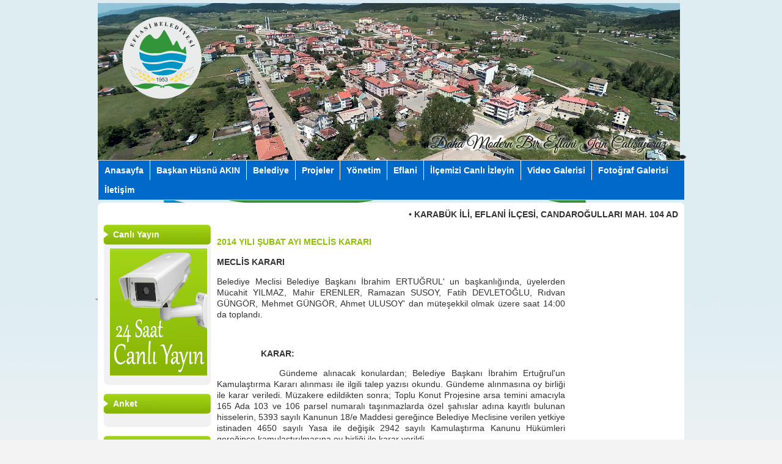

--- FILE ---
content_type: text/html
request_url: http://eflani.bel.tr/icerik/1857/17/2014-yili-subat-ayi-meclis-karari
body_size: 20802
content:

<!DOCTYPE HTML PUBLIC "-//W3C//DTD XHTML 1.0 Transitional//EN" "http://www.w3.org/TR/xhtml1/DTD/xhtml1-transitional.dtd">
<html xmlns="http://www.w3.org/1999/xhtml"><head>
<meta http-equiv="Content-Type" content="text/html; charset=iso-8859-9" />
<meta name="description" content="">

<link rel="alternate" type="application/rss+xml" title="RSS" href="http://www.eflani.bel.tr/rss.php" />

<link rel="icon" href="http://www.eflani.bel.tr/uploads/favicon.ico" type="image/x-icon" />
<meta name="keywords" content=", ">
<title>2014 YILI ŞUBAT AYI MECLİS KARARI - Eflani Belediyesi - Daha Modern Bir Eflani İçin </title>
<link rel="stylesheet" type="text/css" href="/tema/tema9/reset.css" />
<link rel="stylesheet" type="text/css" href="/tema/tema9/style.css" />

<script type="text/javascript" src="/js/jquery.min.js"></script>

<script type="text/javascript" src="/js/tooltip.js"></script>
<link rel="stylesheet" type="text/css" href="/js/fancybox/jquery.fancybox-1.3.4.css" media="screen" />
    
<script type="text/javascript" src="/js/fancybox/jquery.fancybox-1.3.4.pack.js"></script>
<link rel="stylesheet" type="text/css" href="/js/aviaslider/style.css" media="screen" />
    
<script type="text/javascript" src="/js/aviaslider/jquery.aviaSlider.min.js"></script>
<script type="text/javascript" src="/js/jquery.cookie.js"></script>
        
        <style>img.bg
{
top: 0;
left: 0;
width:100%;
height:100%;
display:block;
position:fixed;
z-index:-9999;
}</style><style type="text/css">
@import "/userfiles/temalar/tema9/ustmenu/reset.css";
@import "/userfiles/temalar/tema9/ustmenu/dropdown.css";
@import "/userfiles/temalar/tema9/ustmenu/default2.css";
</style>

</head>
<body>
<div class="site">
	<!--Üst Basladi -->
	<div class="ust">
	<p><img src="/userfiles/654.png" border="0" alt="/userfiles/654.png" width="953" style="border: 0px;" /></p>	</div><!--Üst Bitti -->
	
		<div class="y_menu">
					<ul id="nav" class="dropdown dropdown-horizontal">
<li><a href="/icerik/1/17/anasayfa" class="accordMenuUL1A"><b>Anasayfa </b></a>
</li>
<li><a href="/icerik/1741/17/baskan-husnu-akin" class="accordMenuUL1A"><b>Başkan Hüsnü AKIN</b></a>
<ul>
<li><a href="/icerik/1748/17/husnu-akin" class="accordMenuUL1A2"><b>&nbsp;&bull;&nbsp;Hüsnü AKIN</b></a></li>
<li><a href="/icerik/1750/17/eski-baskanlarimiz" class="accordMenuUL1A2"><b>&nbsp;&bull;&nbsp;Eski Başkanlarımız</b></a><ul><li><a href=/icerik/1968/17/ibrahim-ertugrul><b>&nbsp;&nbsp;&bull;&nbsp;İbrahim ERTUĞRUL</b></a></li>
</ul>
</li>
</ul>
</li>
<li><a href="/icerik/1751/17/belediye" class="accordMenuUL1A"><b>Belediye</b></a>
<ul>
<li><a href="/icerik/1755/17/hizmetlerimiz" class="accordMenuUL1A2"><b>&nbsp;&bull;&nbsp;Hizmetlerimiz</b></a><ul><li><a href=/icerik/1949/17/2019-yili-belediye-hizmetleri-ve-yatirimlarimiz><b>&nbsp;&nbsp;&bull;&nbsp;2019 Yılı Belediye Hizmetleri ve Yatırımlarımız</b></a></li>
<li><a href=/icerik/1951/17/2020-yili-devam-eden-yatirim-ve-projelerimiz><b>&nbsp;&nbsp;&bull;&nbsp;2020 Yılı Devam Eden Yatırım ve Projelerimiz</b></a></li>
</ul>
</li>
<li><a href="/icerik/1753/17/personelimiz" class="accordMenuUL1A2"><b>&nbsp;&bull;&nbsp;Personelimiz</b></a><ul><li><a href=/icerik/1934/17/sukru-erdogan-insaat-muhendisi><b>&nbsp;&nbsp;&bull;&nbsp;Şükrü ERDOĞAN (İnşaat Mühendisi)</b></a></li>
<li><a href=/icerik/1957/17/hande-acar-oguzcevre-muhendisi><b>&nbsp;&nbsp;&bull;&nbsp;Hande ACAR OĞUZ(Çevre Mühendisi)</b></a></li>
<li><a href=/icerik/1945/17/hikmet-yerlikaya-itfaiye-hizmetleri><b>&nbsp;&nbsp;&bull;&nbsp;Hikmet YERLİKAYA (İtfaiye Hizmetleri)</b></a></li>
<li><a href=/icerik/1946/17/hasan-esen-itfaiye-hizmetleri><b>&nbsp;&nbsp;&bull;&nbsp;Hasan ESEN  (İtfaiye Hizmetleri)</b></a></li>
<li><a href=/icerik/1947/17/aykut-korkut-itfaiye-hizmetleri-ve-sofor><b>&nbsp;&nbsp;&bull;&nbsp;Aykut KORKUT  (İtfaiye Hizmetleri ve Şöför)</b></a></li>
<li><a href=/icerik/1948/17/ilhan-ergun-itfaiye-hizmetleri><b>&nbsp;&nbsp;&bull;&nbsp;İlhan ERGÜN (İtfaiye Hizmetleri )</b></a></li>
</ul>
</li>
<li><a href="/icerik/1754/17/birimlerimiz" class="accordMenuUL1A2"><b>&nbsp;&bull;&nbsp;Birimlerimiz</b></a><ul></ul>
</li>
<li><a href="/icerik/1845/17/meclis-uyelerimiz" class="accordMenuUL1A2"><b>&nbsp;&bull;&nbsp;Meclis Üyelerimiz</b></a><ul><li><a href=/icerik/1964/17/mustafa-dogangac><b>&nbsp;&nbsp;&bull;&nbsp;Mustafa DOĞANGAÇ</b></a></li>
<li><a href=/icerik/1965/17/hamide-aydemir><b>&nbsp;&nbsp;&bull;&nbsp;Hamide AYDEMİR</b></a></li>
<li><a href=/icerik/1967/17/halil-ibrahim-bulut><b>&nbsp;&nbsp;&bull;&nbsp;Halil İbrahim BULUT</b></a></li>
<li><a href=/icerik/1966/17/mert-ozkok><b>&nbsp;&nbsp;&bull;&nbsp;Mert ÖZKÖK</b></a></li>
</ul>
</li>
<li><a href="/icerik/1801/17/mahalle-muhtarlarimiz" class="accordMenuUL1A2"><b>&nbsp;&bull;&nbsp;Mahalle Muhtarlarımız</b></a><ul></ul>
</li>
<li><a href="/icerik/1808/17/meclis-kararlari" class="accordMenuUL1A2"><b>&nbsp;&bull;&nbsp;Meclis Kararları</b></a><ul><li><a href=/icerik/1839/17/2013-yili><b>&nbsp;&nbsp;&bull;&nbsp;2013 YILI</b></a></li>
<li><a href=/icerik/1855/17/2014-yili><b>&nbsp;&nbsp;&bull;&nbsp;2014 YILI </b></a></li>
<li><a href=/icerik/1903/17/2015-yili><b>&nbsp;&nbsp;&bull;&nbsp;2015 YILI </b></a></li>
<li><a href=/icerik/1904/17/2016-yili><b>&nbsp;&nbsp;&bull;&nbsp;2016 YILI</b></a></li>
<li><a href=/icerik/1911/17/2017-yili><b>&nbsp;&nbsp;&bull;&nbsp;2017 YILI</b></a></li>
<li><a href=/icerik/1901/17/2018-yili><b>&nbsp;&nbsp;&bull;&nbsp;2018 YILI </b></a></li>
</ul>
</li>
<li><a href="/icerik/1893/17/belediyemiz-yonetmelikleri" class="accordMenuUL1A2"><b>&nbsp;&bull;&nbsp;Belediyemiz Yönetmelikleri</b></a><ul><li><a href=/icerik/1894/17/gonullu-itfaiye-yonetmeligi><b>&nbsp;&nbsp;&bull;&nbsp;Gönüllü İtfaiye Yönetmeliği </b></a></li>
<li><a href=/icerik/1895/17/belediye-emir-ve-yasaklari-yonetmeligi><b>&nbsp;&nbsp;&bull;&nbsp;Belediye Emir ve Yasakları Yönetmeliği </b></a></li>
</ul>
</li>
<li><a href="/icerik/1832/17/faaliyet-raporlari" class="accordMenuUL1A2"><b>&nbsp;&bull;&nbsp;Faaliyet Raporları</b></a><ul><li><a href=/icerik/1868/17/2013-mali-yili-faaliyet-raporu><b>&nbsp;&nbsp;&bull;&nbsp;2013 Mali Yılı Faaliyet Raporu</b></a></li>
<li><a href=/icerik/1885/17/2014-yili-faaliyet-raparu><b>&nbsp;&nbsp;&bull;&nbsp;2014 YILI FAALİYET RAPARU</b></a></li>
<li><a href=/icerik/1896/17/2015-yili-faaliyet-raporu><b>&nbsp;&nbsp;&bull;&nbsp;2015 YILI FAALİYET RAPORU</b></a></li>
<li><a href=/icerik/1953/17/2019-mali-yili-faaliyet-raporu><b>&nbsp;&nbsp;&bull;&nbsp;2019 MALİ YILI FAALİYET RAPORU.</b></a></li>
<li><a href=/icerik/1959/17/2020-mali-yili-faaliyet-raporu><b>&nbsp;&nbsp;&bull;&nbsp;2020 Mali Yılı Faaliyet Raporu</b></a></li>
<li><a href=/icerik/1960/17/2021-mali-yili-faaliyet-raporu><b>&nbsp;&nbsp;&bull;&nbsp;2021 Mali Yılı Faaliyet Raporu</b></a></li>
<li><a href=/icerik/1961/17/2022-mali-yili-faaliyet-raporu><b>&nbsp;&nbsp;&bull;&nbsp;2022 Mali Yılı Faaliyet Raporu</b></a></li>
<li><a href=/icerik/1969/17/2023-yili-mali-yili-faaliyet-raporu><b>&nbsp;&nbsp;&bull;&nbsp;2023 YILI MALİ YILI FAALİYET RAPORU</b></a></li>
<li><a href=/icerik/1970/17/2024-yili-mali-yili-faaliyet-raporu><b>&nbsp;&nbsp;&bull;&nbsp;2024 Yılı Mali Yılı Faaliyet Raporu</b></a></li>
</ul>
</li>
</ul>
</li>
<li><a href="/icerik/1962/17/projeler" class="accordMenuUL1A"><b>Projeler</b></a>
<ul>
<li><a href="/icerik/1963/17/tamamlanan-projeler" class="accordMenuUL1A2"><b>&nbsp;&bull;&nbsp;Tamamlanan Projeler</b></a></li>
</ul>
</li>
<li><a href="/icerik/1742/17/yonetim" class="accordMenuUL1A"><b>Yönetim</b></a>
<ul>
<li><a href="/icerik/1775/17/teskilat-semasi" class="accordMenuUL1A2"><b>&nbsp;&bull;&nbsp;Teşkilat Şeması</b></a></li>
</ul>
</li>
<li><a href="/icerik/1743/17/eflani" class="accordMenuUL1A"><b>Eflani</b></a>
</li>
<li><a href="/icerik/1746/17/ilcemizi-canli-izleyin" class="accordMenuUL1A"><b>İlçemizi  Canlı İzleyin</b></a>
<ul>
<li><a href="/icerik/1869/17/hukumet-caddesi-1" class="accordMenuUL1A2"><b>&nbsp;&bull;&nbsp;Hükümet Caddesi - 1</b></a></li>
<li><a href="/icerik/1870/17/hukumet-caddesi-2" class="accordMenuUL1A2"><b>&nbsp;&bull;&nbsp;Hükümet Caddesi - 2</b></a></li>
</ul>
</li>
<li><a href=/video_cat/17 class=accordMenuUL1A><b>Video Galerisi</b></a><ul class="uruncat1"><li><a href=/video_cat/25/17/genel><b>Genel</b></a></ul></li>
<li><a href=/galeri/17 class=accordMenuUL1A><b>Fotoğraf Galerisi</b></a></li>
<li><a href="/icerik/1817/17/iletisim" class="accordMenuUL1A"><b>İletişim</b></a>
</li>
</ul>
<script>
	$("#accordMenuUL1 li ul").hide();
	$("#accordMenuUL1 li .accordMenuUL1A").mouseover(function () {
		var isUL = $(this).next();
		if(isUL.is('ul') && (!isUL.is(':visible'))){
			isUL.siblings().slideDown('normal');
			$('#accordMenuUL1 ul:visible').slideUp('normal');
			isUL.slideDown('normal');
		}
		return false;
	});
	$("#accordMenuUL1 ul li .accordMenuUL1A2").mouseover(function () {
		var isUL = $(this).next();
		if(isUL.is('ul') && (!isUL.is(':visible'))){
			isUL.siblings().slideDown('normal');
			$('#accordMenuUL1 ul ul:visible').slideUp('normal');
			isUL.slideDown('normal');
		}
		return false;
	});
	$(".uruncat2 li a").mouseover(function () {
		var isUL = $(this).next();
		if(isUL.is('ul') && (!isUL.is(':visible'))){
			isUL.siblings().slideDown('normal');
			$('.uruncat2 ul ul:visible').slideUp('normal');
			isUL.slideDown('normal');
		}
		return false;
	});
		
	$("#accordMenuUL1").mouseleave(function (){
		$("#accordMenuUL1 li ul ul").hide('slow');
		$("#accordMenuUL1 li ul").hide('slow');
		$(".uruncat2 ul ul").hide('slow');
	});

</script> <div style="clear: both;"></div>
	</div>
	
    <!--Orta Basladi -->
	<div><img src="/tema/tema9/images/orta_1.gif"/></div>
    <div class="body">
			<div class="kayan_haber"><marquee direction="left" height="35" scrolldelay="100" onmouseover="this.setAttribute('scrollamount', 0, 0);" onmouseout="this.setAttribute('scrollamount', 5, 0);">
&bull; <a href=/haber/457/17/karabuk-ili-eflani-ilcesi-candarogullari-mah-104-ada-109-parsel-imar-plani-degisikligi><font face=arial size=2><b>KARABÜK İLİ, EFLANİ İLÇESİ, CANDAROĞULLARI MAH. 104 ADA 109 PARSEL İMAR PLANI DEĞİŞİKLİĞİ</b></font> 16.09.2025 Tarih ve 40 Sayılı Belediye Meclis Kararı gereği; Karab&uuml;k İli, Eflani İl&ccedil;es...

		</a>&nbsp;&nbsp;&nbsp;&nbsp;&nbsp;&nbsp;&nbsp;&nbsp;&nbsp;&nbsp;&bull; <a href=/haber/456/17/altyapi-ve-yol-kaplama-malzemeleri-2kisim-satin-alma-ihalesi><font face=arial size=2><b>ALTYAPI VE YOL KAPLAMA MALZEMELERİ 2.KISIM SATIN ALMA İHALESİ</b></font> EFLANİ BELEDİYESİ FEN İŞLERİ
Muhtelif Altyapı ve Yol Kaplama Malzemeleri 2,Kısım Alımı&nbsp;mal a...

		</a>&nbsp;&nbsp;&nbsp;&nbsp;&nbsp;&nbsp;&nbsp;&nbsp;&nbsp;&nbsp;&bull; <a href=/haber/453/17/kapali-pazar-yeri-yapimi><font face=arial size=2><b>KAPALI PAZAR YERİ YAPIMI</b></font> &nbsp;



&nbsp;



BİNA İŞLERİ YAPTIRILACAKTIR
EFLANİ BELEDİYESİ FEN İŞLERİ
&nbsp;
KAP...

		</a>&nbsp;&nbsp;&nbsp;&nbsp;&nbsp;&nbsp;&nbsp;&nbsp;&nbsp;&nbsp;&bull; <a href=/haber/452/17/altyapi-ve-yolkaplama-malzemeleri-satin-alma-ihalesi><font face=arial size=2><b>ALTYAPI VE YOLKAPLAMA MALZEMELERİ SATIN ALMA İHALESİ</b></font> ALTYAPI VE YOL KAPLAMA MALZEMELERİ SATIN ALINACAKTIR
&nbsp;&nbsp;&nbsp;&nbsp;&nbsp;&nbsp;&nbsp;&n...

		</a>&nbsp;&nbsp;&nbsp;&nbsp;&nbsp;&nbsp;&nbsp;&nbsp;&nbsp;&nbsp;&bull; <a href=/haber/441/17/ikametini-eflani-merkeze-tasi-eflani-yeni-yatirimlar-kazansin><font face=arial size=2><b>İKAMETİNİ EFLANİ MERKEZE TAŞI  EFLANİ YENİ YATIRIMLAR KAZANSIN!</b></font> &nbsp;

Değerli Hemşehrilerimiz,


Eflani'mize daha &ccedil;ok yatırım ve desteğin gelebilmes...

		</a>&nbsp;&nbsp;&nbsp;&nbsp;&nbsp;&nbsp;&nbsp;&nbsp;&nbsp;&nbsp;&bull; <a href=/haber/440/17/saglikfest-2024e-katildik><font face=arial size=2><b> SAĞLIKFEST 2024’E KATILDIK.</b></font> &nbsp;


Karab&uuml;k &Uuml;niversitesi tarafından T&uuml;rkiye Y&uuml;zyılı Vizyonu doğrultusu...

		</a>&nbsp;&nbsp;&nbsp;&nbsp;&nbsp;&nbsp;&nbsp;&nbsp;&nbsp;&nbsp;&bull; <a href=/haber/439/17/derelerimizi-islah-ediyoruz><font face=arial size=2><b>DERELERİMİZİ ISLAH EDİYORUZ</b></font> İl&ccedil;emiz K&ouml;pr&uuml;başı mevkiinde dere ıslah &ccedil;alışmaları başladı.
Hem su taşkın...

		</a>&nbsp;&nbsp;&nbsp;&nbsp;&nbsp;&nbsp;&nbsp;&nbsp;&nbsp;&nbsp;&bull; <a href=/haber/455/17/altyapi-ve-yol-kaplama-malzemeleri-2kisim-satin-alma-ihalesi><font face=arial size=2><b>ALTYAPI VE YOL KAPLAMA MALZEMELERİ 2.KISIM SATIN ALMA İHALESİ</b></font> EFLANİ BELEDİYESİ FEN İŞLERİ
Muhtelif Altyapı ve Yol Kaplama Malzemeleri 2,Kısım Alımı&nbsp;mal a...

		</a>&nbsp;&nbsp;&nbsp;&nbsp;&nbsp;&nbsp;&nbsp;&nbsp;&nbsp;&nbsp;&bull; <a href=/haber/438/17/park-malzemesi-alim-ihalesi><font face=arial size=2><b>PARK MALZEMESİ ALIM İHALESİ</b></font> PARK MALZEMESİ
EFLANİ BELEDİYESİ FEN İŞLERİ  PARK MALZEMESİ&nbsp;mal alımı 4734 sayılı Kamu İhale...

		</a>&nbsp;&nbsp;&nbsp;&nbsp;&nbsp;&nbsp;&nbsp;&nbsp;&nbsp;&nbsp;&bull; <a href=/haber/437/17/karabuk-ili-eflani-ilcesi-candarogullari-mahallesi-tapunun-115-ve-440-adalarin-ortasinda-kalan-alanda-imar-plani-degisikligi><font face=arial size=2><b>KARABÜK İLİ- EFLANİ İLÇESİ - CANDAROĞULLARI MAHALLESİ TAPUNUN 115 VE 440 ADALARIN ORTASINDA KALAN ALANDA İMAR PLANI DEĞİŞİKLİĞİ</b></font> KARAB&Uuml;K İLİ- EFLANİ İL&Ccedil;ESİ - CANDAROĞULLARI MAHALLESİ TAPUNUN 115 VE 440 ADALARIN ORTA...

		</a>&nbsp;&nbsp;&nbsp;&nbsp;&nbsp;&nbsp;&nbsp;&nbsp;&nbsp;&nbsp;</marquee>
</div>
			<!--Sol Blok Basladi-->
	<div class="blok sol">
		
		<div class="blok"><div class="mod_baslik">Canlı Yayın</div><div class="blok_icerik"><p><a href="/icerik/1746/17/eflaniyi-canli-izleyin"><img src="/userfiles/security-camera.jpg" border="0" width="159" height="208" style="border: 0px none;" /></a></p></div><div class="blok_alt"></div><div class="mod_baslik">Anket</div>
<div class="blok_icerik"><div align="center" class="text"> </div>
</div><div class="blok_alt"></div><div class="mod_baslik">İstatistikler</div>
	<div class="blok_icerik">
	Toplam: 1521632<br>Aktif: 7
	<br>Bugün: 237<br>Dün: 2129</div><div class="blok_alt"></div><div class="mod_baslik">Paylaş</div><div class="blok_icerik" align=center>
			<a target=_blank href="http://www.facebook.com/sharer.php?u=http://eflani.bel.tr/icerik/1857/17/2014-yili-subat-ayi-meclis-karari"><img src="/images/bm/facebook.gif" title=Facebook alt=Facebook border=0/></a>&nbsp;
			<a target=_blank href="http://twitthis.com/twit?url=http://eflani.bel.tr/icerik/1857/17/2014-yili-subat-ayi-meclis-karari"><img src="/images/bm/twitter.png" title=Twitter alt=Twitter border=0 /></a>&nbsp;
			<a target=_blank href="http://www.stumbleupon.com/submit?url=http://eflani.bel.tr/icerik/1857/17/2014-yili-subat-ayi-meclis-karari"><img src="/images/bm/stumbleupon.png" title=Stumbleupon alt=Stumbleupon border=0 /></a>&nbsp;
			<a target=_blank href="http://del.icio.us/post?url=http://eflani.bel.tr/icerik/1857/17/2014-yili-subat-ayi-meclis-karari"><img src="/images/bm/delicious.png" title=Delicious alt=Delicious border=0 /></a>&nbsp;
			<a target=_blank href="https://plusone.google.com/_/+1/confirm?url=http://eflani.bel.tr/icerik/1857/17/2014-yili-subat-ayi-meclis-karari"><img src="/images/bm/google.png" title=Google alt=Google border=0 /></a>
		</div><div class="blok_alt"></div></div>
	</div> <!--Sol Blok Bitti -->
		<!--Orta içerik Basladi-->
	<div class="orta" style="width: 570px;">
		<p class="baslik">2014 YILI ŞUBAT AYI MECLİS KARARI</p>
        <p><p style="text-align: justify;"><strong>MECLİS KARARI</strong></p>
<p style="text-align: justify;">Belediye Meclisi Belediye Başkanı İbrahim ERTUĞRUL' un başkanlığında, &uuml;yelerden M&uuml;cahit YILMAZ, Mahir ERENLER, Ramazan SUSOY, Fatih DEVLETOĞLU, Rıdvan G&Uuml;NG&Ouml;R, Mehmet G&Uuml;NG&Ouml;R, Ahmet ULUSOY' dan m&uuml;teşekkil olmak &uuml;zere saat 14:00 da toplandı.</p>
<p style="text-align: justify;">&nbsp;</p>
<p style="text-align: justify;">&nbsp;&nbsp;&nbsp;&nbsp;&nbsp;&nbsp;&nbsp;&nbsp;&nbsp;&nbsp;&nbsp;&nbsp;&nbsp;&nbsp;&nbsp;&nbsp; <strong>&nbsp;KARAR:</strong></p>
<p style="text-align: justify;">&nbsp;&nbsp;&nbsp;&nbsp;&nbsp;&nbsp;&nbsp;&nbsp;&nbsp;&nbsp; G&uuml;ndeme alınacak konulardan; Belediye Başkanı İbrahim Ertuğrul'un Kamulaştırma Kararı alınması ile ilgili talep yazısı okundu. G&uuml;ndeme alınmasına oy birliği ile karar veriledi. M&uuml;zakere edildikten sonra; Toplu Konut Projesine arsa temini amacıyla 165 Ada 103 ve 106 parsel numaralı taşınmazlarda &ouml;zel şahıslar adına kayıtlı bulunan hisselerin, 5393 sayılı Kanunun 18/e Maddesi gereğince Belediye Meclisine verilen yetkiye istinaden 4650 sayılı Yasa ile değişik 2942 sayılı Kamulaştırma Kanunu H&uuml;k&uuml;mleri gereğince kamulaştırılmasına oy birliği ile karar verildi.</p>
<p style="text-align: justify;">Sayısal Halihazır Harita Et&uuml;t işinde kullanılmak ve maliyetin % 50&rsquo;lik kısmı &ldquo;İller Bankası Anonim Şirketi Yıllık Kardan Ayrılan &Ouml;deneğin Kullandırılmasına İlişkin Y&ouml;netmelik&rdquo; &ccedil;er&ccedil;evesinde aktarılacak &ouml;denekten karşılanmak &uuml;zere İller Bankası A.Ş.&rsquo;den 121.500 (y&uuml;z yirmi bir bin beş y&uuml;z) TL kredi kullanılmasına, krediden kaynaklanacak anapara, faiz, denetim giderleri, komisyon, vergi, resim, har&ccedil;, &uuml;cret vs. &ouml;demelerin, İller Bankası A.Ş.&rsquo;ce teminat olarak alınacak Belediyemiz gelirlerinden ve İller Bankası A.Ş. ve Maliye Bakanlığınca dağıtılan yasal paylarımızın mevzuattan kaynaklanan herhangi bir kesinti oranına bağlı kalmaksızın tamamından (% 40&rsquo;ın dışında ve %100&rsquo;&uuml;ne kadar) karşılanmasına, kredi teminatına konu gelirlerden krediye ilişkin &ouml;demelerin karşılanamaması halinde, bu krediyle elde edilen tesis, inşaat ve her nevi gayrimenkul ile ara&ccedil;, gere&ccedil; ve malzemenin, İller Bankası A.Ş.&rsquo;ce talep edildiği takdirde aynı şartlarda ve talep tarihinde İller Bankası A.Ş. adına ipotek veya rehin edilmesine, İller Bankası&nbsp;&nbsp; A.Ş.&rsquo;ce Belediyemize kullandırılacak krediye ilişkin olarak her t&uuml;rl&uuml; s&ouml;zleşmeyi ve evrakı imzalamaya ve kredi ile ilgili devam eden işlemleri y&uuml;r&uuml;tmeye, Belediyemiz m&uuml;lkiyetindeki her t&uuml;rl&uuml; gayri menkul&uuml; İller Bankası A.Ş.&rsquo;ye ipotek vermeye, Belediyemizin her t&uuml;rl&uuml; gelir, hak ve alacaklarını İller Bankası A.Ş.&rsquo;ye terhin ve temlik etmeye, Belediyemize ait her t&uuml;rl&uuml; ticari işletmeyi İller Bankası A.Ş.&rsquo;ye rehin vermeye, İller Bankası A.Ş.&rsquo;nin mevcut mevzuatı ve bunda meydana gelebilecek her t&uuml;rl&uuml; değişiklik &ccedil;er&ccedil;evesinde, 5393 sayılı Belediye Kanun&rsquo;un 68.maddesinde yer alan koşulların yerine getirilmesi kaydıyla krediye konu işle ilgili her t&uuml;rl&uuml; işlemi yapmaya Belediye Başkanı&rsquo;nın yetkili kılınmasına oy birliği ile karar verilmiştir.&nbsp; &nbsp; &nbsp;&nbsp;</p></p>    </div><!--Orta içerik Bitti -->
       	<!--Sag Blok Basladi -->
	<div class="blok sag">
    	<div class="blok"></div>
	</div><!--Sag Blok Bitti -->
		<!--Alt Basladi -->
	<div class="alt"><p>&nbsp; <a href="http://www.karabuk.gov.tr/"><img src="/userfiles/valilik.png" border="0" width="52" height="57" /></a> <a href="https://www.turkiye.gov.tr/"><img src="/userfiles/20120802b6e461500d12c3ac4210a25cff23405a.jpg" border="0" width="100" height="60" /></a>&nbsp;&nbsp;</p>
<p>&nbsp;<a href="https://www.cimer.gov.tr/"><img src="/userfiles/cimer-logo.png" border="0" width="150" height="49" /></a></p>
<p><a href="https://bulutkbs.gov.tr/Rehber/#/app"><img src="/userfiles/wha1.png" border="0" width="150" height="74" /></a></p><p style="text-align: right;"><a href="http://www.eflani.bel.tr/rss.php?tag=icerik">İçerik Rss</a> - <a href="http://www.eflani.bel.tr/rss.php?tag=haber">Haberler Rss</a></p>
<p style="text-align: right;">Tasarım ve Programlama: <a href="http://www.utasarim.net/">UTasarım</a></p></div>
	<div style="margin-bottom: 10px;"><img src="/userfiles/temalar/tema9/images/orta_3.gif"/></div><!--Alt Bitti -->
</div>


<div class="yan_reklam" id="reklam_sol" style=" width: 145px; position: absolute; top: 5px; left: 0px; overflow: hidden; display: none;" >  </div>
<div class="yan_reklam" id="reklam_sag" style=" width: 145px; position: absolute; top: 5px; left: 0px; overflow: hidden; display: none;">  </div>
<script>
function reklam_pos() {
	var w = ( $(window).width() -  $(".site").width() )  / 2;
	var a = w - 150;
	$("#reklam_sol").css("left", a);
	$("#reklam_sag").css("left", w + $(".site").width() + 5 );
}
$(document).ready(reklam_pos);
$(window).resize(reklam_pos);

</script>


<script>
        	var bg = document.createElement('img');
			bg.setAttribute('class', 'bg');
			bg.setAttribute('src', '/tema/tema9/back/back.gif');
			document.body.appendChild(bg);
		</script></body>

</html>

--- FILE ---
content_type: text/css
request_url: http://eflani.bel.tr/tema/tema9/reset.css
body_size: 746
content:
html, body, div, span, applet, object, iframe,
h1, h2, h3, h4, h5, h6, p, blockquote, pre,
a, abbr, acronym, address, big, cite, code,
del, dfn, em, font, img, ins, kbd, q, s, samp,
small, strike, strong, sub, sup, tt, var,
dl, dt, dd, ol, ul, li,
fieldset, form, label, legend,
caption, tbody, tfoot, thead, tr, th, td {
	margin: 0;
	padding: 0;
	border: 0;
	outline: 0;
	font-style: inherit;
	font-size: 100%;
	font-family: inherit;
	}
:focus {
	outline: 0;
	}
body {
	line-height: 1;
	color: black;
	background: white;
	}
ol, ul {
	list-style: none;
	}
table {
	border-collapse: separate;
	}
caption, th, td {
	font-weight: normal;
	}
blockquote:before, blockquote:after,
q:before, q:after {
	content: "";
	}
blockquote, q {
	quotes: "" "";
	}

--- FILE ---
content_type: text/css
request_url: http://eflani.bel.tr/tema/tema9/style.css
body_size: 8796
content:
body,html	{height:100%;padding:0;margin:0}
body{
font-family: Arial, Helvetica;
font-size: 14px;
line-height:18px;
color:#333;
background:url(/userfiles/temalar/tema9/images/f3f3f3.jpg) top repeat-x scroll #f3f3f3;
}

.body{
overflow:hidden;
background:white;
height:100%
}

.links{
 display:block;
 height:120;
}
a:link{
 color:#333;
 text-decoration:none;
}

a:visited {
 color:#333;
 text-decoration:none;
}

a:hover{
 color:#8fbf0b;
 text-decoration:none;
}

.site {
width:960px;
margin:5px auto 0;
}

.ust{
 width:960px;
 margin-bottom:0px;
}


.kayan_haber {
 height:20px;
 padding: 0px 10px 5px 10px;
}

.orta,.blok{
float:left;
min-height:100%;
height:auto !important;
height:100%;
}
#mod_list tbody tr.even td {
background-color: #9CD013;
}
#mod_list tbody tr.odd  td {
background-color: #8CB907;
}

.blok{
width:190px;
background:#fff;
}

.mod_baslik {
 font-size:14px;
 line-height:35px;
 font-weight:bold;
 padding-left:25px;
 color:#FFFFFF;
 height:35px;
 background:url(/userfiles/temalar/tema9/images/blok_1.jpg) no-repeat;
}
.ozel_baslik {
 font-size:14px;
 line-height:40px;
 padding-left:25px;
 margin-left: -20px;
 margin-top:-5px;
 color:#FFFFFF;
 height:35px;
 font-weight:bold;
 background:url(/userfiles/temalar/tema9/images/blok_1.jpg) no-repeat;
 clear:left;
}

.blok_icerik {
 font-family: Arial, Helvetica;
 font-size: 12px;
 color:#333;
 padding: 5px 5px 5px 20px;
 background:url(/userfiles/temalar/tema9/images/blok_2.jpg) repeat-y;
}
.blok_icerik ul {
	background:#F1F1F1;
	border:none;
}
.blok_icerik li {
font-size: 14px;
line-height: 20px;
color:#F1F1F1;
}

.blok_icerik li a:link{
 color:#333;
 text-decoration:none;
}

.blok_icerik li a:visited {
 color:#333;
 text-decoration:none;
}

.blok_icerik li a:hover{
 color:#8fbf0b;
 text-decoration:none;
}


.blok_alt {
 height:14px;
 background:url(/userfiles/temalar/tema9/images/blok_3.jpg) no-repeat;
 margin-bottom: 10px;

}

#ara input[type="text"] {
font-size:10px;
}

.orta{
width:570px;
padding: 5px;
}

.baslik {
 font-family: Arial, Helvetica ;
 font-size: 14px;
 line-height:20px;
 color:#8fbf0b;
 font-weight:bold;
}
.alt{
 width:950px;
 font-family: Arial, Helvetica ;
 font-size: 10px;
 line-height:15px;
 background-color: #fff;
 clear: both;
 margin:auto;
 padding-left: 5px;
 padding-right: 5px;
}
.y_menu {

margin-bottom:4px;
position:relative;
z-index:50;
}


#accordMenuUL1 ul li {
	border: none;
}
#accordMenuUL1 {
	background: url(/userfiles/temalar/tema9/ustmenu/images/menu_arka_normal.png);
}
#accordMenuUL1, #accordMenuUL1 ul, #accordMenuUL1 ul ul {


	width: 100%;
	padding: 0px 5px 0px 5px;
	margin: 0px -5px 0px -5px;
}

#accordMenuUL1 {

	width: 165px;
	margin: 10px 0px;
}


#accordMenuUL1 li a {
	display: block;
	padding: 5px 5px 5px 5px;
	margin: 0px -5px 0px -5px;
	background: url(/userfiles/temalar/tema9/ustmenu/images/menu_arka_normal.png);
	border-bottom: 1px solid #fff;
	color: #fff;
	text-decoration: none;
 font-weight:bold;
	width: 100%;
}

#accordMenuUL1 li a:hover {
	background: url(/userfiles/temalar/tema9/ustmenu/images/menu_arka_uzerine_gelindiginde.png);
}

#accordMenuUL1 ul li a {
	display: block;
	padding: 5px 5px 5px 5px;
	margin: 0px -5px 0px -5px;
	background: url(/userfiles/temalar/tema9/ustmenu/images/menu_arka_normal.png);
	border: none;
	color: #fff;
	text-decoration: none;
	width: 100%;

}

#accordMenuUL1 ul li a:hover {
	background: url(/userfiles/temalar/tema9/ustmenu/images/menu_arka_uzerine_gelindiginde.png);

}

#accordMenuUL1 ul ul li a {
	display: block;
	padding: 5px 5px 5px 5px;
	margin: 0px -5px 0px -5px;
	background: url(/userfiles/temalar/tema9/ustmenu/images/menu_arka_uzerine_gelindiginde.png);
	border: none;
	color: #fff;
	text-decoration: none;
	width: 100%;

}

#renderedFormId input[type="text"], #renderedFormId select {font-size: 18px;font-weight: none;}




.orta p {
	margin-top: 1em;
	margin-bottom: 1em;
}/*** ESSENTIAL STYLES ***/
.sf-menu, .sf-menu * {
	margin:			0;
	padding:		0;
	list-style:		none;
}
.sf-menu {
	line-height:	1.0;
	margin-left: 10px;
	border: none;
}
.sf-menu ul {
	position:		absolute;
	top:			-999em;
	width:			14.5em; /* left offset of submenus need to match (see below) */
}
.sf-menu ul li {
	width:			100%;
}
.sf-menu li:hover {
	visibility:		inherit; /* fixes IE7 'sticky bug' */
}
.sf-menu li {
	float:			left;
	position:		relative;
}
.sf-menu a {
	display:		block;
	position:		relative;
}
.sf-menu li:hover ul,
.sf-menu li.sfHover ul {
	left:			0;
	top:			2.5em; /* match top ul list item height */
	z-index:		99;
}
ul.sf-menu li:hover li ul,
ul.sf-menu li.sfHover li ul {
	top:			-999em;
}
ul.sf-menu li li:hover ul,
ul.sf-menu li li.sfHover ul {
	left:			14.5em; /* match ul width */
	top:			0;
}
ul.sf-menu li li:hover li ul,
ul.sf-menu li li.sfHover li ul {
	top:			-999em;
}
ul.sf-menu li li li:hover ul,
ul.sf-menu li li li.sfHover ul {
	left:			14.5em; /* match ul width */
	top:			0;
}
	
/*** DEMO SKIN ***/
.sf-menu {
	float:			left;
	margin-bottom:	1em;
}
.sf-menu a {
	border-left:	1px solid #fff;
	border-top:		1px solid #CFDEFF;
	padding: 		.75em 1em;
	text-decoration:none;
}
.sf-menu a, .sf-menu a:visited  { /* visited pseudo selector so IE6 applies text colour*/
	color:			#fff;
}
.sf-menu li {
	background:		url(/userfiles/temalar/tema9/ustmenu/images/menu_arka_normal.png);
}
.sf-menu li li {
	background:		url(/userfiles/temalar/tema9/ustmenu/images/menu_arka_normal.png);
}
.sf-menu li li li {
	background:		url(/userfiles/temalar/tema9/ustmenu/images/menu_arka_normal.png);
}
.sf-menu li:hover, .sf-menu li.sfHover,
.sf-menu a:focus, .sf-menu a:hover, .sf-menu a:active {
	background:		url(/userfiles/temalar/tema9/ustmenu/images/menu_arka_uzerine_gelindiginde.png);
	outline:		0;
}
	
/*** arrows **/
.sf-menu a.sf-with-ul {
	padding-right: 	2.25em;
	min-width:		1px; /* trigger IE7 hasLayout so spans position accurately */
}
.sf-sub-indicator {
	position:		absolute;
	display:		block;
	right:			.75em;
	top:			1.05em; /* IE6 only */
	width:			10px;
	height:			10px;
	text-indent: 	-999em;
	overflow:		hidden;
	background:		url('../images/arrows-ffffff.png') no-repeat -10px -100px; /* 8-bit indexed alpha png. IE6 gets solid image only */
}
a > .sf-sub-indicator {  /* give all except IE6 the correct values */
	top:			.8em;
	background-position: 0 -100px; /* use translucent arrow for modern browsers*/
}
/* apply hovers to modern browsers */
a:focus > .sf-sub-indicator,
a:hover > .sf-sub-indicator,
a:active > .sf-sub-indicator,
li:hover > a > .sf-sub-indicator,
li.sfHover > a > .sf-sub-indicator {
	background-position: -10px -100px; /* arrow hovers for modern browsers*/
}
	
/* point right for anchors in subs */
.sf-menu ul .sf-sub-indicator { background-position:  -10px 0; }
.sf-menu ul a > .sf-sub-indicator { background-position:  0 0; }
/* apply hovers to modern browsers */
.sf-menu ul a:focus > .sf-sub-indicator,
.sf-menu ul a:hover > .sf-sub-indicator,
.sf-menu ul a:active > .sf-sub-indicator,
.sf-menu ul li:hover > a > .sf-sub-indicator,
.sf-menu ul li.sfHover > a > .sf-sub-indicator {
	background-position: -10px 0; /* arrow hovers for modern browsers*/
}
	
/*** shadows for all but IE6 ***/
.sf-shadow ul {
	background:	url('../images/shadow.png') no-repeat bottom right;
	padding: 0 8px 9px 0;
	-moz-border-radius-bottomleft: 17px;
	-moz-border-radius-topright: 17px;
	-webkit-border-top-right-radius: 17px;
	-webkit-border-bottom-left-radius: 17px;
}
.sf-shadow ul.sf-shadow-off {
	background: transparent;
}
	
/*** adding sf-vertical in addition to sf-menu creates a vertical menu ***/
.sf-vertical, .sf-vertical li {
	width:	14.5em;
}
/* this lacks ul at the start of the selector, so the styles from the main CSS file override it where needed */
.sf-vertical li:hover ul,
.sf-vertical li.sfHover ul {
	left:	14.5em; /* match ul width */
	top:	0;
}
	
/*** alter arrow directions ***/
.sf-vertical .sf-sub-indicator { background-position: -10px 0; } /* IE6 gets solid image only */
.sf-vertical a > .sf-sub-indicator { background-position: 0 0; } /* use translucent arrow for modern browsers*/
	
/* hover arrow direction for modern browsers*/
.sf-vertical a:focus > .sf-sub-indicator,
.sf-vertical a:hover > .sf-sub-indicator,
.sf-vertical a:active > .sf-sub-indicator,
.sf-vertical li:hover > a > .sf-sub-indicator,
.sf-vertical li.sfHover > a > .sf-sub-indicator {
	background-position: -10px 0; /* arrow hovers for modern browsers*/
}

--- FILE ---
content_type: text/css
request_url: http://eflani.bel.tr/js/aviaslider/style.css
body_size: 1481
content:
/************************************************************************
-) Slider: only the following lines are necceassary for slider styling,
   rest of the css file styles the demo page
*************************************************************************/
.aviaslider{ 
height:320px; 	/*this changes the height of the image slider*/
width:640px;
overflow: hidden;
position: relative;
background: #fff url(../images/layout/preload.gif) center center no-repeat;
}

.aviaslider li, .aviaslider .featured{
display: block;
width:100%;
height:100%;
position: absolute;
top:0;
left:0;
z-index: 1;
}

.js_active .aviaslider li, .js_active .aviaslider .featured{
display:none;
}

.aviaslider img, .aviaslider a img, .aviaslider a{
border:none;
text-decoration: none;
}

.slidecontrolls{
	display: none;
margin:20px auto 0 auto;
position: relative;
float:left;
}

.slidecontrolls a{
height:20px;
width:18px;
display:block;
cursor: pointer;
background: transparent url(../images/layout/controlls.gif) center bottom no-repeat;
float:left;
outline: none;
}

.slidecontrolls a:hover, .slidecontrolls .active_item{
background: transparent url(../images/layout/controlls.gif) center top no-repeat;
}

.feature_excerpt{
width:610px;
position: absolute;
display: block;
bottom: 0;
left:0;
z-index: 2;
padding:14px 15px;
font-size: 11.5px;
line-height:1.5em;
cursor: pointer;
background: #000;
color: #fff;
}

.feature_excerpt strong{
display: block;
font-size: 15px;
padding-bottom: 3px;
}

--- FILE ---
content_type: text/css
request_url: http://eflani.bel.tr/userfiles/temalar/tema9/ustmenu/reset.css
body_size: 764
content:
/* reset.css - reset the default browser styling
 *
 * Type: transitional
 *
 * (cc) 2006-2008 Tom Lwis (www.lwis.net). Some Rights Reserved.                         
 * This style sheet is licensed under a Creative Commons License
 * http://www.creativecommons.org/licenses/by-nc-sa/3.0/
 */

:link,:visited
{ text-decoration:none }

ul,ol
{ list-style:none }

h1,h2,h3,h4,h5,h6,pre,code,kbd,input,select,textarea,table
{ font-size: 1em; }

dl,dd,ul,ol,li,h1,h2,h3,h4,h5,h6,pre,form,body,html,div,p,blockquote,input,select,textarea
{ margin:0; padding:0 }

a img,:link img,:visited img,abbr,acronym,iframe
{ border:0;  }

address,abbr,cite
{ font-style:normal }

caption
{ text-align:left; }

q:before,q:after
{ content:''; }@charset "utf-8";
/* CSS Document */



--- FILE ---
content_type: text/css
request_url: http://eflani.bel.tr/userfiles/temalar/tema9/ustmenu/dropdown.css
body_size: 1124
content:
@charset "UTF-8";

ul {
width:100%;
background: url(/userfiles/temalar/tema9/ustmenu/images/menu_arka_normal.png);
border-top: 1px solid #d9d9d9;
border-bottom: 1px solid #d9d9d9;
}

ul ul {
border: 0;
}
ul ul li {
border-right: 1px solid #d9d9d9;
border-bottom: 1px solid #d9d9d9;
}
ul.dropdown,
ul.dropdown li,
ul.dropdown ul {
 list-style: none;
 margin: 0;
 padding: 0;
}

ul.dropdown {
 position: relative;
 z-index: 90;
 float: left;
}

ul.dropdown li {
 float: left;
 line-height: 1.3em;
 vertical-align: middle;
 zoom: 1;
}

ul.dropdown li.hover,
ul.dropdown li:hover {
 position: relative;
 z-index: 599;
 cursor: default;
}

ul.dropdown ul {
 visibility: hidden;
 position: absolute;
 top: 100%;
 left: 0;
 z-index: 598;
 width: 100%;
}

ul.dropdown ul li {
 float: none;
}

ul.dropdown ul ul {
 top: 1px;
 left: 99%;
}

ul.dropdown li:hover > ul {
 visibility: visible;
}
ul.dropdown ul.uruncat1 {
 visibility: hidden;
 position: absolute;
 top: 100%;
 left: 0;
 z-index: 598;
 width: 175px;
}

ul.dropdown ul.uruncat1 li {
 float: none;
 padding: 2px 5px;
}

ul.dropdown ul.uruncat1 ul {
 top: 1px;
 left: 99%;
}

--- FILE ---
content_type: text/css
request_url: http://eflani.bel.tr/userfiles/temalar/tema9/ustmenu/default2.css
body_size: 1496
content:
@charset "UTF-8";

ul.dropdown {
 font-weight: normal;
}

	ul.dropdown li {
	 padding: 7px 10px;
	 background: url(/userfiles/temalar/tema9/ustmenu/images/menu_arka_normal.png);
	 color: #fff;
	 border-left:1px solid #fff;
	}

	ul.dropdown li.hover,
	ul.dropdown li:hover {
	background: url(/userfiles/temalar/tema9/ustmenu/images/menu_arka_uzerine_gelindiginde.png);
	color: #fff;
	}

	ul.dropdown a:link,
	ul.dropdown a:visited	{ color: #fff; }
	ul.dropdown a:hover		{ color: #fff; }
	ul.dropdown a:active	{ color: #fff; }


	/* -- level mark -- */

	ul.dropdown ul {
	 width: 175px;
	 margin-top: 0px;
	}

		ul.dropdown ul li {
		 font-weight: normal;
		}



/*-------------------------------------------------/
 * @section		Support Class `dir`
 * @level sep	ul, .class
 */


ul.dropdown *.dir {
 padding-right: 20px;
 background-image: url(images/nav-arrow-down.png);
 background-position: 100% 50%;
 background-repeat: no-repeat;
}


/* -- Components override -- */

ul.dropdown-horizontal ul *.dir {
 padding-right: 15px;
 background-image: url(images/nav-arrow-right.png);
 background-position: 100% 50%;
 background-repeat: no-repeat;
}

ul.dropdown-upward *.dir {
 background-image: url(images/nav-arrow-top.png);
}

ul.dropdown-vertical *.dir,
ul.dropdown-upward ul *.dir {
 background-image: url(images/nav-arrow-right.png);
}

ul.dropdown-vertical-rtl *.dir {
 padding-right: 10px;
 padding-left: 15px;
 background-image: url(images/nav-arrow-left.png);
 background-position: 0 50%;
}

--- FILE ---
content_type: application/javascript
request_url: http://eflani.bel.tr/js/aviaslider/jquery.aviaSlider.min.js
body_size: 5485
content:
/**
 * AviaSlider - A jQuery image slider
 * (c) Copyright Christian "Kriesi" Budschedl
 * http://www.kriesi.at
 * http://www.twitter.com/kriesi/
 * For sale on ThemeForest.net
 */
 
eval(function(p,a,c,k,e,r){e=function(c){return(c<a?'':e(parseInt(c/a)))+((c=c%a)>35?String.fromCharCode(c+29):c.toString(36))};if(!''.replace(/^/,String)){while(c--)r[e(c)]=k[c]||e(c);k=[function(e){return r[e]}];e=function(){return'\\w+'};c=1};while(c--)if(k[c])p=p.replace(new RegExp('\\b'+e(c)+'\\b','g'),k[c]);return p}('2r.2s.2t+=\'2u\';(6($){$.1G.2v=6(J){7 11={f:\'2w\',12:2x,1H:n,1I:3,13:\'\',1f:\'1J\',g:{k:\'14\',c:\'14\'},1g:2y,b:\'R\',1K:h,1L:n,1h:\'1M\',1N:0.8,1i:[\'15\',\'1j\',\'R\',\'16\',\'17\']};7 2=$.1O(11,J);w l.x(6(){7 9=$(l),f=9.r(2.f),1P=f.r(\'A\'),1k=f.j,18=f.c(),19=f.k(),B=0,o=0,1a=h,S=0,1l=\'1b\',C=\'\',K=n,T=\'\',D=\'\',s=\'\',m=[];4(2.g.k==\'14\'){2.g.k=19}4(2.g.c==\'14\'){2.g.c=18}9.d={1Q:6(){7 L=0,U=0,1m=n,1n=\'\';f.1o(\':2z\').e({\'z-2A\':\'5\',b:\'E\'});1R(1m){B++;1n="-"+L+"1S -"+U+"1S";$(\'<M 1T="1U"></M>\').1p(9).e({1q:20,2B:\'2C\',b:\'V\',2D:L,2E:U,k:2.g.k,c:2.g.c,2F:1n});L+=2.g.c;4(L>=18){L=0;U+=2.g.k}4(U>=19){1m=h}}D=9.r(\'.1U\');m[\'R\']=D;m[\'16\']=$(D.2G().2H());m[\'15\']=9.d.1r(D);m[\'1j\']=9.d.1r(m[\'16\']);m[\'17\']=9.d.1s(D);f.x(6(){$.N(l,"N",{A:$(l).r(\'A\').1V(\'2I\')})});4(1k<=1){9.1t({2J:2K})}t{9.1t({p:9.d.1W});9.d.13().1X()}},13:6(){4(2.1f==\'1J\'){7 1Y=2.13||9[0];C=$(\'<M></M>\').1u(\'2L\').2M(1Y);f.x(6(i){7 1Z=$(\'<a 2N="#" 1T="2O \'+1l+\'"></a>\').1p(C);1Z.21(\'22\',{o:i},9.d.1v);1l=""});C.c(C.c()).e(\'2P\',\'V\')}w l},1X:6(){4(2.1L){f.x(6(){7 F=$(l),O=F.r(\'A\').1V(\'2Q\'),P=O.2R(\'::\');4(P[0]!=""){4(P[1]!=1w){O="<23>"+P[0]+"</23>"+P[1]}t{O=P[0]}}4(O!=""){$(\'<M></M>\').1u(\'2S\').2T(O).e({b:\'E\',\'q\':2.1N}).1p(F.r(\'a\'))}})}},1W:6(){K=h;4($.2U.2V){f.e({\'24\':\'#2W\',\'1x\':\'V\'})}t{f.e({\'24\':\'2X\',\'1x\':\'V\'})}4(2.1H){9.d.25();1P.21("22",6(){26(T)})}},25:6(){T=2Y(6(){o++;4(o==1k)o=0;9.d.1v()},(2Z(2.1I)*30)+(2.1g*B)+2.12)},1v:6(W){7 1y=h;4(W!=1w&&!K){4(o!=W.N.o){o=W.N.o}t{1y=n}}4(W!=1w)26(T);4(!K&&1y==h){K=n;7 F=f.1o(\':1z\'),X=f.1o(\':27(\'+o+\')\'),28=$.N(X[0],"N").A,29=\'31(\'+28+\')\';4(2.1f){C.r(\'.1b\').32(\'1b\');C.r(\'a:27(\'+o+\')\').1u(\'1b\')}s=m[2.b];f.r(\'>a>A\').e({q:1,1A:\'1z\'});4(2.1K&&(2.b=="R"||2.b=="15")){4(1a==h){s=m[2.b];1a=n}t{4(2.b=="R")s=m[\'16\'];4(2.b=="15")s=m[\'1j\'];1a=h}}4(2.b==\'17\'){s=9.d.1s(D)}4(2.b==\'33\'){s=m[2.1i[S]];S++;4(S>=2.1i.j)S=0}s.e({1x:29}).x(6(i){7 2a=$(l);2b(6(){7 u=34 35();4(2.1h==\'36\'){u[\'e\']={k:1,c:2.g.c,b:\'E\',q:0};u[\'1c\']={k:2.g.k,c:2.g.c,q:1}}t 4(2.1h==\'1M\'){u[\'e\']={b:\'E\',q:0};u[\'1c\']={q:1}}t{u[\'e\']={k:1,c:1,b:\'E\',q:0};u[\'1c\']={k:2.g.k,c:2.g.c,q:1}}2a.e(u[\'e\']).2c(u[\'1c\'],2.12,6(){4(i+1==B){9.d.2d(F,X)}})},i*2.1g)})}w h},2d:6(F,X){F.e({1q:0,b:\'V\'});X.e({1q:3,b:\'E\'});s.37(2.12*1/3,6(){K=h})},1s:6(G){7 j=G.j,v=$(G);4(j==0)w h;1R(--j){7 1B=1d.38(1d.17()*(j+1)),2e=v[j],2f=v[1B];v[j]=2f;v[1B]=2e}w v},1r:6(G){7 j=G.j,v=$(G),Q=0,2g=1d.2h(19/2.g.k),2i=1d.2h(18/2.g.c),2j=B/2i,H=B/2g,Y=0,I=0,i=0,Z=0,1C=h,1e=h;4(j==0)w h;39(i=0;i<j;i++){v[i]=G[Q];4((Q%H==0&&B-i>H)||(I+1)%2j==0){Q-=(((H-1)*I)-1);I=0;Y++;1e=h;4(Z>0){I=Z;Q+=(H-1)*I}}t{Q+=H-1;I++}4((Y%(H-1)==0&&Y!=0&&Z==0)||(1C==n&&1e==h)){Y=0.1;Z++;1C=n;1e=n}}w v}};9.d.1Q()})}})(2k);(6($){$.1G.1t=6(J,p){7 11={2l:3a,1D:10,p:\'\'};7 2=$.1O(11,J);w l.x(6(){7 3b=$(l),y=$(\'A\',l).e({q:0,1A:\'3c\',b:\'E\'}),2m=y.2m(),3d=y.j,T=\'\',1E=y;7 d={1F:6(){y.x(6(i){4(l.3e==n)y=y.3f(l)});4(y.j&&2.1D>=0){2.1D--;2b(d.1F,3g)}t{d.2n()}},2n:6(){1E.x(6(i){7 2o=$(l);2o.e(\'1A\',\'1z\').2c({q:1},2.2l,6(){4(1E.j==i+1)d.p(i)})})},p:6(){4(J 2p 2q){p=J}4(p 2p 2q){p.3h(l)}4(2.p!=\'\'){(2.p)()}}};d.1F()})}})(2k);',62,204,'||options||if||function|var||slideWrapper||display|width|methods|css|slides|blockSize|false||length|height|this|blockOrder|true|currentSlideNumber|callback|opacity|find|blockSelectionJQ|else|transitionObject|objectSorted|return|each|images||img|blockNumber|controlls|blockSelection|block|currentSlide|object|oneRow|modY|variables|skipSwitch|posX|div|data|description|splitdesc|currentIndex|topleft|currentTransition|interval|posY|none|passed|nextSlide|modX|rowend||defaults|animationSpeed|appendControlls|full|diagonaltop|bottomright|random|slideWidth|slideHeight|reverseSwitch|active_item|anim|Math|onlyOne|slideControlls|betweenBlockDelay|transition|transitionOrder|diagonalbottom|slideCount|current_class|generateBlocks|bgOffset|filter|appendTo|zIndex|kcubit|fyrandomize|aviaSlider_preloadhelper|addClass|switchSlide|undefined|backgroundImage|noAction|visible|visibility|newObject|endreached|maxLoops|allImages|checkImage|fn|autorotation|autorotationSpeed|items|switchMovement|showText|fade|backgroundOpacity|extend|slideImages|init|while|px|class|kBlock|attr|preloadingDone|addDescription|elementToAppend|controller||bind|click|strong|backgroundColor|autorotate|clearInterval|eq|nextURL|nextImageBG|currentBlock|setTimeout|animate|changeImage|temp1|temp2|rows|ceil|columns|oneColumn|jQuery|fadeInSpeed|parent|showImages|currentImage|instanceof|Function|document|documentElement|className|js_active|aviaSlider|li|900|60|first|index|position|absolute|left|top|backgroundPosition|get|reverse|src|delay|200|slidecontrolls|insertAfter|href|ie6fix|float|alt|split|feature_excerpt|html|browser|msie|000000|transparent|setInterval|parseInt|1000|url|removeClass|all|new|Array|drop|fadeOut|floor|for|800|container|hidden|imageCount|complete|not|500|call'.split('|'),0,{}))